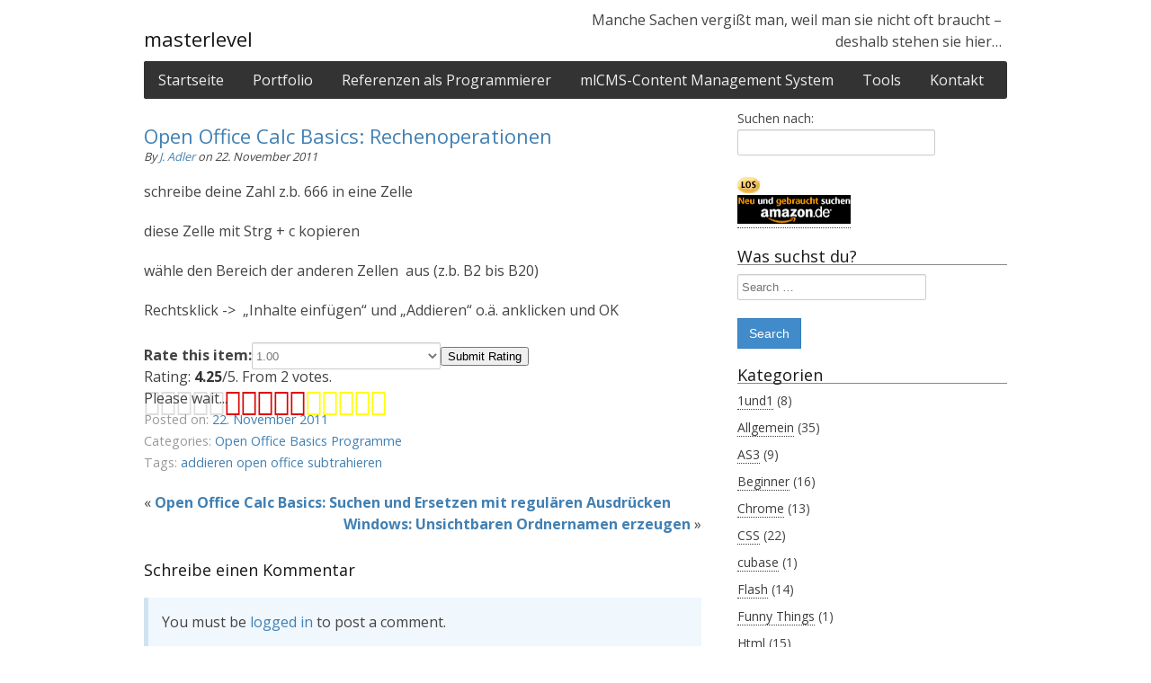

--- FILE ---
content_type: text/html; charset=UTF-8
request_url: https://www.masterlevel.de/blog/open-office-calc-basics-rechenoperationen/
body_size: 10247
content:
<!DOCTYPE html>

<!--[if IE 7]>
<html class="ie ie7" lang="de">
<![endif]-->
<!--[if IE 8]>
<html class="ie ie8" lang="de">
<![endif]-->
<!--[if !(IE 7) | !(IE 8)  ]><!-->
<html lang="de">
<!--<![endif]-->

<head>

<meta charset="UTF-8" />



<!--[if lt IE 9]>
	<script src="https://www.masterlevel.de/blog/wp-content/themes/sigma/assets/js/vendor/html5.js"></script>
<![endif]-->

<meta name="viewport" content="width=device-width, initial-scale=1, maximum-scale=1">

<meta name='robots' content='index, follow, max-image-preview:large, max-snippet:-1, max-video-preview:-1' />

	<!-- This site is optimized with the Yoast SEO plugin v26.8 - https://yoast.com/product/yoast-seo-wordpress/ -->
	<title>Open Office Calc Basics: Rechenoperationen - masterlevel</title>
	<link rel="canonical" href="https://www.masterlevel.de/blog/open-office-calc-basics-rechenoperationen/" />
	<meta name="twitter:label1" content="Verfasst von" />
	<meta name="twitter:data1" content="J. Adler" />
	<script type="application/ld+json" class="yoast-schema-graph">{"@context":"https://schema.org","@graph":[{"@type":"Article","@id":"https://www.masterlevel.de/blog/open-office-calc-basics-rechenoperationen/#article","isPartOf":{"@id":"https://www.masterlevel.de/blog/open-office-calc-basics-rechenoperationen/"},"author":{"name":"J. Adler","@id":"https://www.masterlevel.de/blog/#/schema/person/e6868eda89eb09db99b63d9d8dd4b63f"},"headline":"Open Office Calc Basics: Rechenoperationen","datePublished":"2011-11-22T09:58:52+00:00","dateModified":"2012-03-28T08:06:40+00:00","mainEntityOfPage":{"@id":"https://www.masterlevel.de/blog/open-office-calc-basics-rechenoperationen/"},"wordCount":44,"commentCount":0,"keywords":["addieren","open office","subtrahieren"],"articleSection":["Open Office Basics","Programme"],"inLanguage":"de","potentialAction":[{"@type":"CommentAction","name":"Comment","target":["https://www.masterlevel.de/blog/open-office-calc-basics-rechenoperationen/#respond"]}]},{"@type":"WebPage","@id":"https://www.masterlevel.de/blog/open-office-calc-basics-rechenoperationen/","url":"https://www.masterlevel.de/blog/open-office-calc-basics-rechenoperationen/","name":"Open Office Calc Basics: Rechenoperationen - masterlevel","isPartOf":{"@id":"https://www.masterlevel.de/blog/#website"},"datePublished":"2011-11-22T09:58:52+00:00","dateModified":"2012-03-28T08:06:40+00:00","author":{"@id":"https://www.masterlevel.de/blog/#/schema/person/e6868eda89eb09db99b63d9d8dd4b63f"},"inLanguage":"de","potentialAction":[{"@type":"ReadAction","target":["https://www.masterlevel.de/blog/open-office-calc-basics-rechenoperationen/"]}]},{"@type":"WebSite","@id":"https://www.masterlevel.de/blog/#website","url":"https://www.masterlevel.de/blog/","name":"masterlevel","description":"Manche Sachen vergißt man, weil man sie nicht oft braucht - deshalb stehen sie hier...","potentialAction":[{"@type":"SearchAction","target":{"@type":"EntryPoint","urlTemplate":"https://www.masterlevel.de/blog/?s={search_term_string}"},"query-input":{"@type":"PropertyValueSpecification","valueRequired":true,"valueName":"search_term_string"}}],"inLanguage":"de"},{"@type":"Person","@id":"https://www.masterlevel.de/blog/#/schema/person/e6868eda89eb09db99b63d9d8dd4b63f","name":"J. Adler","url":"https://www.masterlevel.de/blog/author/admin/"}]}</script>
	<!-- / Yoast SEO plugin. -->


<link rel='dns-prefetch' href='//www.masterlevel.de' />
<link rel="alternate" type="application/rss+xml" title="masterlevel &raquo; Feed" href="https://www.masterlevel.de/blog/feed/" />
<link rel="alternate" type="application/rss+xml" title="masterlevel &raquo; Kommentar-Feed" href="https://www.masterlevel.de/blog/comments/feed/" />
<link rel="alternate" type="application/rss+xml" title="masterlevel &raquo; Open Office Calc Basics: Rechenoperationen-Kommentar-Feed" href="https://www.masterlevel.de/blog/open-office-calc-basics-rechenoperationen/feed/" />
<link rel="alternate" title="oEmbed (JSON)" type="application/json+oembed" href="https://www.masterlevel.de/blog/wp-json/oembed/1.0/embed?url=https%3A%2F%2Fwww.masterlevel.de%2Fblog%2Fopen-office-calc-basics-rechenoperationen%2F" />
<link rel="alternate" title="oEmbed (XML)" type="text/xml+oembed" href="https://www.masterlevel.de/blog/wp-json/oembed/1.0/embed?url=https%3A%2F%2Fwww.masterlevel.de%2Fblog%2Fopen-office-calc-basics-rechenoperationen%2F&#038;format=xml" />
<style id='wp-img-auto-sizes-contain-inline-css' type='text/css'>
img:is([sizes=auto i],[sizes^="auto," i]){contain-intrinsic-size:3000px 1500px}
/*# sourceURL=wp-img-auto-sizes-contain-inline-css */
</style>
<style id='wp-emoji-styles-inline-css' type='text/css'>

	img.wp-smiley, img.emoji {
		display: inline !important;
		border: none !important;
		box-shadow: none !important;
		height: 1em !important;
		width: 1em !important;
		margin: 0 0.07em !important;
		vertical-align: -0.1em !important;
		background: none !important;
		padding: 0 !important;
	}
/*# sourceURL=wp-emoji-styles-inline-css */
</style>
<link rel='stylesheet' id='wp-block-library-css' href='https://www.masterlevel.de/blog/wp-includes/css/dist/block-library/style.min.css?ver=6.9' type='text/css' media='all' />
<style id='wp-block-library-inline-css' type='text/css'>
/*wp_block_styles_on_demand_placeholder:697057b0a1946*/
/*# sourceURL=wp-block-library-inline-css */
</style>
<style id='classic-theme-styles-inline-css' type='text/css'>
/*! This file is auto-generated */
.wp-block-button__link{color:#fff;background-color:#32373c;border-radius:9999px;box-shadow:none;text-decoration:none;padding:calc(.667em + 2px) calc(1.333em + 2px);font-size:1.125em}.wp-block-file__button{background:#32373c;color:#fff;text-decoration:none}
/*# sourceURL=/wp-includes/css/classic-themes.min.css */
</style>
<link rel='stylesheet' id='wp-syntax-css-css' href='https://www.masterlevel.de/blog/wp-content/plugins/wp-syntax/css/wp-syntax.css?ver=1.2' type='text/css' media='all' />
<link rel='stylesheet' id='sigmatheme-css' href='https://www.masterlevel.de/blog/wp-content/themes/sigma/assets/css/sigma.min.css?ver=0.1.2' type='text/css' media='all' />
<script type="text/javascript" src="https://www.masterlevel.de/blog/wp-includes/js/jquery/jquery.min.js?ver=3.7.1" id="jquery-core-js"></script>
<script type="text/javascript" src="https://www.masterlevel.de/blog/wp-includes/js/jquery/jquery-migrate.min.js?ver=3.4.1" id="jquery-migrate-js"></script>
<link rel="https://api.w.org/" href="https://www.masterlevel.de/blog/wp-json/" /><link rel="alternate" title="JSON" type="application/json" href="https://www.masterlevel.de/blog/wp-json/wp/v2/posts/305" /><link rel="EditURI" type="application/rsd+xml" title="RSD" href="https://www.masterlevel.de/blog/xmlrpc.php?rsd" />
<meta name="generator" content="WordPress 6.9" />
<link rel='shortlink' href='https://www.masterlevel.de/blog/?p=305' />
<style type="text/css">.recentcomments a{display:inline !important;padding:0 !important;margin:0 !important;}</style><link rel="amphtml" href="https://www.masterlevel.de/blog/open-office-calc-basics-rechenoperationen/amp/">
<style>.async-hide { } </style>
<script>(function(a,s,y,n,c,h,i,d,e){s.className+=' '+y;h.start=1*new Date;
h.end=i=function(){s.className=s.className.replace(RegExp(' ?'+y),'')};
(a[n]=a[n]||[]).hide=h;setTimeout(function(){i();h.end=null},c);h.timeout=c;
})(window,document.documentElement,'async-hide','dataLayer',4000,
{'GTM-KDGTKMM':true});</script>


<script>
  (function(i,s,o,g,r,a,m){i['GoogleAnalyticsObject']=r;i[r]=i[r]||function(){
  (i[r].q=i[r].q||[]).push(arguments)},i[r].l=1*new Date();a=s.createElement(o),
  m=s.getElementsByTagName(o)[0];a.async=1;a.src=g;m.parentNode.insertBefore(a,m)
  })(window,document,'script','https://www.google-analytics.com/analytics.js','ga');
  ga('create', 'UA-47248349-1', 'auto');
  ga('require', 'GTM-KDGTKMM');
  ga('send', 'pageview');
  ga('set', 'anonymizeIp', true);
</script>

</head>

<body class="wp-singular post-template-default single single-post postid-305 single-format-standard wp-theme-sigma"><!-- the Body  -->

<div class="container">

	 <div class="header">  
    
    <div id="brand-header" class="container container-sixteen""> 
    
    <div class="logo">
    	        
			<a href="https://www.masterlevel.de/blog">
            	<h1>masterlevel</h1>
			</a>
			
            <span class="site-description">Manche Sachen vergißt man, weil man sie nicht oft braucht &#8211; deshalb stehen sie hier&#8230;</span>

    	
    </div>
    
   	<div class="clear"></div>
    	<div class="thmfdn-menu-container"><ul id="menu-menu-1" class="sigma-theme-menu container thmfdn-menu dropdown sigma-theme-menu menu-hover"><li id="menu-item-1027" class="menu-item menu-item-type-custom menu-item-object-custom menu-item-home menu-item-1027"><a href="http://www.masterlevel.de/blog/">Startseite</a></li>
<li id="menu-item-1029" class="menu-item menu-item-type-post_type menu-item-object-page menu-item-home menu-item-1029"><a href="https://www.masterlevel.de/blog/php-programmierer-in-leipzig/">Portfolio</a></li>
<li id="menu-item-1030" class="menu-item menu-item-type-post_type menu-item-object-page menu-item-1030"><a href="https://www.masterlevel.de/blog/referenzen-als-programmierer/">Referenzen als Programmierer</a></li>
<li id="menu-item-1031" class="menu-item menu-item-type-post_type menu-item-object-page menu-item-1031"><a href="https://www.masterlevel.de/blog/mlcms-content-management-system/">mlCMS-Content Management System</a></li>
<li id="menu-item-1032" class="menu-item menu-item-type-post_type menu-item-object-page menu-item-1032"><a href="https://www.masterlevel.de/blog/tools/">Tools</a></li>
<li id="menu-item-1033" class="menu-item menu-item-type-post_type menu-item-object-page menu-item-1033"><a href="https://www.masterlevel.de/blog/kontakt/">Kontakt</a></li>
</ul></div>    </div>
    
</div> <!--  End blog header -->	<div class="page-container">

<div class="content">
	<div class="two-thirds column alpha">
       <div class="main"> 
                        
        <article id="post-305">
        
			<div class="title">            
				<h2>
					<a href="https://www.masterlevel.de/blog/open-office-calc-basics-rechenoperationen/" title="Open Office Calc Basics: Rechenoperationen">Open Office Calc Basics: Rechenoperationen</a> 
				</h2><!--Post titles-->
			</div>
			
			<div class="byline">
				By 
				
				<span class="author vcard">
					<a href="https://www.masterlevel.de/blog/author/admin/" rel="author" title="J. Adler">
						J. Adler					</a>
				</span> 
				on 
				<span  title="22. November 2011">22. November 2011</abbr>
			</div>
        
			        	     
			<p>schreibe deine Zahl z.b. 666 in eine Zelle</p>
<p>diese Zelle mit Strg + c kopieren</p>
<p>wähle den Bereich der anderen Zellen  aus (z.b. B2 bis B20)</p>
<p>Rechtsklick -&gt;  &#8222;Inhalte einfügen&#8220; und &#8222;Addieren&#8220; o.ä. anklicken und OK</p>

<div class="gdrts-rating-block gdrts-align-none gdrts-method-stars-rating gdrts-block-stars-rating-item-65 gdrts-rating-allowed gdrts-rating-open  gdrts-item-entity-posts gdrts-item-name-post gdrts-item-id-305 gdrts-item-itemid-65">
    <div class="gdrts-inner-wrapper">

		
		<div class="gdrts-rating-element gdrts-stars-rating gdrts-block-stars gdrts-state-active gdrts-font-star gdrts-stars-length-5 gdrts-with-fonticon gdrts-fonticon-font" style="height: 30px;"><div class="gdrts-sr-only"><label class="gdrts-sr-label">Rate this item:<select class="gdrts-sr-rating"><option value="1.00">1.00</option><option value="2.00">2.00</option><option value="3.00">3.00</option><option value="4.00">4.00</option><option value="5.00">5.00</option></select></label><button class="gdrts-sr-button">Submit Rating</button></div><input type="hidden" value="0" name="" /><span aria-hidden="true" class="gdrts-stars-empty" style="color: #dddddd; font-size: 30px; line-height: 30px;"><span class="gdrts-stars-active" style="color: #dd0000; width: 0%"></span><span class="gdrts-stars-current" style="color: #ffff00; width: 85%"></span></span></div>
		
            <div class="gdrts-rating-text">
				Rating: <strong>4.25</strong>/5. From 2 votes.            </div>

		
		
		<div class="gdrts-rating-please-wait"><i aria-hidden="true" class="rtsicon-spinner rtsicon-spin rtsicon-va rtsicon-fw"></i>Please wait...</div><script class="gdrts-rating-data" type="application/json">{"item":{"entity":"posts","name":"post","id":305,"item_id":65,"nonce":"9e771b3fe3"},"render":{"args":{"echo":false,"entity":"posts","name":"post","item_id":null,"id":305,"method":"stars-rating","series":null,"disable_dynamic_load":false},"method":{"disable_rating":false,"allow_super_admin":true,"allow_user_roles":true,"allow_visitor":true,"allow_author":true,"votes_count_compact_show":true,"votes_count_compact_decimals":1,"cta":"","template":"default","alignment":"none","responsive":true,"distribution":"normalized","rating":"average","style_type":"font","style_name":"star","style_size":30,"font_color_empty":"#dddddd","font_color_current":"#ffff00","font_color_active":"#dd0000","style_class":"","labels":["Poor","Bad","Good","Great","Excellent"]}},"stars":{"max":5,"resolution":100,"responsive":true,"current":85,"char":"&#61715;","name":"star","size":30,"type":"font"},"labels":["Poor","Bad","Good","Great","Excellent"]}</script><script type="application/ld+json">{
    "@context": "http:\/\/schema.org\/",
    "@type": "Article",
    "url": "https:\/\/www.masterlevel.de\/blog\/open-office-calc-basics-rechenoperationen\/",
    "name": "Open Office Calc Basics: Rechenoperationen",
    "author": {
        "@type": "Person",
        "name": "J. Adler",
        "url": "https:\/\/www.masterlevel.de\/blog\/author\/admin\/"
    },
    "publisher": {
        "@type": "Organization",
        "name": "masterlevel",
        "url": "https:\/\/www.masterlevel.de\/blog"
    },
    "mainEntityOfPage": {
        "@type": "WebPage",
        "@id": "https:\/\/www.masterlevel.de\/blog\/open-office-calc-basics-rechenoperationen\/"
    },
    "datePublished": "2011-11-22T09:58:52+00:00",
    "dateModified": "2012-03-28T08:06:40+00:00",
    "headline": "schreibe deine Zahl z.b. 666 in eine Zelle diese Zelle mit Strg + c kopieren w\u00e4hle den Bereich der anderen ..."
}</script>
    </div>
</div>             
             <div class="pagelink"></div>
	 
             <!--The Meta, Author, Date, Categories and Comments-->
               
              
				<div class="meta">
				
					Posted on: <a href="https://www.masterlevel.de/blog/open-office-calc-basics-rechenoperationen/">22. November 2011</a><div>Categories: <a href="https://www.masterlevel.de/blog/category/open-office-basics/" rel="category tag">Open Office Basics</a> <a href="https://www.masterlevel.de/blog/category/programme/" rel="category tag">Programme</a></div><div>Tags: <a href="https://www.masterlevel.de/blog/tag/addieren/" rel="tag">addieren</a> <a href="https://www.masterlevel.de/blog/tag/open-office/" rel="tag">open office</a> <a href="https://www.masterlevel.de/blog/tag/subtrahieren/" rel="tag">subtrahieren</a></div>					
				</div>
              
                      </article>
        
        <div style="clear:both"></div>
        
                	<nav id="nav-below" class="nav clearfix">  
        		<span class="pull-left alpha"> &laquo; <strong><a href="https://www.masterlevel.de/blog/open-office-calc-basics-suchen-und-ersetzen-mit-regularen-ausdrucken/" rel="prev">Open Office Calc Basics: Suchen und Ersetzen mit regulären Ausdrücken</a></strong> </span><span class="pull-right sigma"><strong><a href="https://www.masterlevel.de/blog/unsichtbaren-ordnernamen-erzeugen/" rel="next">Windows: Unsichtbaren Ordnernamen erzeugen</a></strong> &raquo; </span>        	</nav>
  		            
                
<div id="comments">

	
		
	
		<div id="respond" class="comment-respond">
		<h3 id="reply-title" class="comment-reply-title">Schreibe einen Kommentar <small><a rel="nofollow" id="cancel-comment-reply-link" href="/blog/open-office-calc-basics-rechenoperationen/#respond" style="display:none;">Antwort abbrechen</a></small></h3><div class="alert alert-info must-log-in"> <p>You must be <a href="https://www.masterlevel.de/blog/wp-login.php?redirect_to=https%3A%2F%2Fwww.masterlevel.de%2Fblog%2Fopen-office-calc-basics-rechenoperationen%2F">logged in</a> to post a comment.</p></div>	</div><!-- #respond -->
	<p class="akismet_comment_form_privacy_notice">Diese Website verwendet Akismet, um Spam zu reduzieren. <a href="https://akismet.com/privacy/" target="_blank" rel="nofollow noopener">Erfahre, wie deine Kommentardaten verarbeitet werden.</a></p> 		
</div><!-- .comments -->     
      </div>  <!-- End Main -->
	</div>  <!-- End two-thirds column -->
</div><!-- End Content -->
    
    <div class="one-third column omega" id="side">

        <div class="sidebar">

 			<form method="get" action="https://www.amazon.de/exec/obidos/external-search?tag=masterlevel-21">
 				<b>Suchen nach</B>:
 				<input type="text" name="keyword" size="20" value="">
 				<input type="hidden" name="index" value="blended">
 				<input type="hidden" name="tag" value="masterlevel-21">
 				<input TYPE="hidden" NAME="tag-id" VALUE="masterlevel-21">
 				<input TYPE="image" width="25" height="18" BORDER="0" VALUE="Los" NAME="Los" src="/blog/img/los.gif" ALIGN="absmiddle">
 				<A HREF="http://www.amazon.de/exec/obidos/redirect-home?tag=masterlevel-21&site=home"><br />
 				<IMG width="126" height="32" SRC="/blog/img/amznlogo-usednew.gif" BORDER="0" HSPACE="0" VSPACE="0" ALT="In Partnerschaft mit Amazon.de"></A>
			</form>


            <div id="search-3" class="widget widget_search"><h3>Was suchst du?</h3><form role="search" method="get" class="search-form" action="https://www.masterlevel.de/blog/">

	<label>
		<span class="screen-reader-text"> Search for: </span>
		<input type="search" class="search-field" placeholder="Search &hellip; " value="" name="s" title="" />
	</label>
	
	<input type="submit" class="btn btn-primary search-submit" value="Search" />

</form></div><div id="categories-3" class="widget widget_categories"><h3>Kategorien</h3>
			<ul>
					<li class="cat-item cat-item-87"><a href="https://www.masterlevel.de/blog/category/1und1/">1und1</a> (8)
</li>
	<li class="cat-item cat-item-1"><a href="https://www.masterlevel.de/blog/category/allgemein/">Allgemein</a> (35)
</li>
	<li class="cat-item cat-item-5"><a href="https://www.masterlevel.de/blog/category/as3/">AS3</a> (9)
</li>
	<li class="cat-item cat-item-28"><a href="https://www.masterlevel.de/blog/category/beginner/">Beginner</a> (16)
</li>
	<li class="cat-item cat-item-119"><a href="https://www.masterlevel.de/blog/category/chrome/">Chrome</a> (13)
</li>
	<li class="cat-item cat-item-62"><a href="https://www.masterlevel.de/blog/category/css/">CSS</a> (22)
</li>
	<li class="cat-item cat-item-83"><a href="https://www.masterlevel.de/blog/category/cubase/">cubase</a> (1)
</li>
	<li class="cat-item cat-item-4"><a href="https://www.masterlevel.de/blog/category/flash/">Flash</a> (14)
</li>
	<li class="cat-item cat-item-167"><a href="https://www.masterlevel.de/blog/category/funny-things/">Funny Things</a> (1)
</li>
	<li class="cat-item cat-item-30"><a href="https://www.masterlevel.de/blog/category/html/">Html</a> (15)
</li>
	<li class="cat-item cat-item-81"><a href="https://www.masterlevel.de/blog/category/html5/">Html5</a> (4)
</li>
	<li class="cat-item cat-item-95"><a href="https://www.masterlevel.de/blog/category/javascript-2/">Javascript</a> (10)
</li>
	<li class="cat-item cat-item-170"><a href="https://www.masterlevel.de/blog/category/jquery/">jQuery</a> (5)
</li>
	<li class="cat-item cat-item-176"><a href="https://www.masterlevel.de/blog/category/links-2/">Links</a> (1)
</li>
	<li class="cat-item cat-item-185"><a href="https://www.masterlevel.de/blog/category/mp4/">MP4</a> (3)
</li>
	<li class="cat-item cat-item-82"><a href="https://www.masterlevel.de/blog/category/music/">music</a> (1)
</li>
	<li class="cat-item cat-item-86"><a href="https://www.masterlevel.de/blog/category/mysql/">MySQL</a> (14)
</li>
	<li class="cat-item cat-item-139"><a href="https://www.masterlevel.de/blog/category/onlineshops/">Onlineshops</a> (3)
</li>
	<li class="cat-item cat-item-116"><a href="https://www.masterlevel.de/blog/category/open-office-basics/">Open Office Basics</a> (11)
</li>
	<li class="cat-item cat-item-121"><a href="https://www.masterlevel.de/blog/category/photoshop-2/">Photoshop</a> (11)
</li>
	<li class="cat-item cat-item-93"><a href="https://www.masterlevel.de/blog/category/php/">PHP</a> (34)
</li>
	<li class="cat-item cat-item-80"><a href="https://www.masterlevel.de/blog/category/programme/">Programme</a> (35)
</li>
	<li class="cat-item cat-item-94"><a href="https://www.masterlevel.de/blog/category/snippets/">Snippets</a> (62)
</li>
	<li class="cat-item cat-item-6"><a href="https://www.masterlevel.de/blog/category/verschiedenes/">Verschiedenes</a> (39)
</li>
	<li class="cat-item cat-item-101"><a href="https://www.masterlevel.de/blog/category/video/">Video</a> (5)
</li>
	<li class="cat-item cat-item-102"><a href="https://www.masterlevel.de/blog/category/windows-7/">Windows 7</a> (17)
</li>
	<li class="cat-item cat-item-85"><a href="https://www.masterlevel.de/blog/category/wordpress/">wordpress</a> (6)
</li>
	<li class="cat-item cat-item-92"><a href="https://www.masterlevel.de/blog/category/xp-2/">XP</a> (2)
</li>
			</ul>

			</div>
		<div id="recent-posts-3" class="widget widget_recent_entries">
		<h3>Letzte Artikel</h3>
		<ul>
											<li>
					<a href="https://www.masterlevel.de/blog/windows-tastenkombinationen-fuer-mehr-produktivitaet/">Windows-Tastenkombinationen für mehr Produktivität</a>
									</li>
											<li>
					<a href="https://www.masterlevel.de/blog/windows-laufwerk-wechseln-mit-git-bash/">Windows Laufwerk wechseln mit git bash</a>
									</li>
											<li>
					<a href="https://www.masterlevel.de/blog/sie-koennen-problemwebseite-de-im-moment-nicht-besuchen-da-die-website-hsts-verwendet/">Sie können problemwebseite.de im Moment nicht besuchen, da die Website HSTS verwendet.</a>
									</li>
											<li>
					<a href="https://www.masterlevel.de/blog/autostart-aufraeumen-entruempeln-manuelle-version/">WINDOWS: autostart aufräumen/entrümpeln manuelle Version (alle versionen: windows 7, windows 10, windows 11)</a>
									</li>
											<li>
					<a href="https://www.masterlevel.de/blog/1133-2/">PHP Eine Stunde später und die vergangenen Minuten seid x oder jetzt aka Differenz &#8211; Zeit</a>
									</li>
					</ul>

		</div><div id="recent-comments-3" class="widget widget_recent_comments"><h3>Letzte Kommentare</h3><ul id="recentcomments"><li class="recentcomments"><span class="comment-author-link">jochen</span> bei <a href="https://www.masterlevel.de/blog/sie-koennen-problemwebseite-de-im-moment-nicht-besuchen-da-die-website-hsts-verwendet/#comment-353230">Sie können problemwebseite.de im Moment nicht besuchen, da die Website HSTS verwendet.</a></li><li class="recentcomments"><span class="comment-author-link">Joachim</span> bei <a href="https://www.masterlevel.de/blog/open-office-hochkomma-entfernen/#comment-319056">Open Office Hochkomma entfernen</a></li><li class="recentcomments"><span class="comment-author-link">JOKL</span> bei <a href="https://www.masterlevel.de/blog/open-office-hochkomma-entfernen/#comment-311958">Open Office Hochkomma entfernen</a></li><li class="recentcomments"><span class="comment-author-link"><a href="https://www.traingerman.com/" class="url" rel="ugc external nofollow">Joachim Graff</a></span> bei <a href="https://www.masterlevel.de/blog/css-listenpunkte-einrucken/#comment-311478">CSS3: Listenpunkte einrücken</a></li><li class="recentcomments"><span class="comment-author-link">Werner</span> bei <a href="https://www.masterlevel.de/blog/open-office-hochkomma-entfernen/#comment-309048">Open Office Hochkomma entfernen</a></li></ul></div><div id="custom_html-2" class="widget_text widget widget_custom_html"><div class="textwidget custom-html-widget"><h3>Addendum </h3>
<a href="http://www.masterlevel.de/blog/datenschutzerklaerung/">Datenschutzerklärung</a><br><br>
<p>
<a href="#" onclick="window.open('https://www.sitelock.com/verify.php?site=blog.masterlevel.de','SiteLock','width=600,height=600,left=160,top=170');"><img title="SiteLock" src="https://shield.sitelock.com/shield/blog.masterlevel.de" alt="Homepage-Sicherheit"></a></p></div></div>       </div>

    </div>


<script async src="//pagead2.googlesyndication.com/pagead/js/adsbygoogle.js"></script>
<!-- erste abzeige -->
<ins class="adsbygoogle"
     style="display:inline-block;width:336px;height:280px"
     data-ad-client="ca-pub-1626816799640905"
     data-ad-slot="7875602874"></ins>
<script>
(adsbygoogle = window.adsbygoogle || []).push({});
</script>

	</div><!-- page-container -->               
</div>
	
<hr />
	
<div class="footer">
	<div class="container container-sixteen">
			</div>
</div>
    
<script type="speculationrules">
{"prefetch":[{"source":"document","where":{"and":[{"href_matches":"/blog/*"},{"not":{"href_matches":["/blog/wp-*.php","/blog/wp-admin/*","/blog/wp-content/uploads/*","/blog/wp-content/*","/blog/wp-content/plugins/*","/blog/wp-content/themes/sigma/*","/blog/*\\?(.+)"]}},{"not":{"selector_matches":"a[rel~=\"nofollow\"]"}},{"not":{"selector_matches":".no-prefetch, .no-prefetch a"}}]},"eagerness":"conservative"}]}
</script>
<script type="text/javascript" src="https://www.masterlevel.de/blog/wp-content/plugins/wp-syntax/js/wp-syntax.js?ver=1.2" id="wp-syntax-js-js"></script>
<script type="text/javascript" src="https://www.masterlevel.de/blog/wp-content/themes/sigma/assets/js/sigma.min.js?ver=0.1.2" id="sigmatheme-js"></script>
<script type="text/javascript" src="https://www.masterlevel.de/blog/wp-includes/js/comment-reply.min.js?ver=6.9" id="comment-reply-js" async="async" data-wp-strategy="async" fetchpriority="low"></script>
<script type="text/javascript" src="https://www.masterlevel.de/blog/wp-content/plugins/gd-rating-system/js/rating/events.min.js?ver=3.6.2.996" id="gdrts-events-js"></script>
<script type="text/javascript" id="gdrts-ratings-core-js-extra">
/* <![CDATA[ */
var gdrts_rating_data = {"url":"https://www.masterlevel.de/blog/wp-admin/admin-ajax.php","nonce":"ce42d137c5","rtl":"","user":"0","handler":"gdrts_live_handler","ajax_error":"console","wp_version":"69"};
//# sourceURL=gdrts-ratings-core-js-extra
/* ]]> */
</script>
<script type="text/javascript" src="https://www.masterlevel.de/blog/wp-content/plugins/gd-rating-system/js/rating/core.min.js?ver=3.6.2.996" id="gdrts-ratings-core-js"></script>
<script type="text/javascript" src="https://www.masterlevel.de/blog/wp-content/plugins/gd-rating-system/js/methods/stars-rating.min.js?ver=3.6.2.996" id="gdrts-methods-stars-rating-js"></script>
<script id="wp-emoji-settings" type="application/json">
{"baseUrl":"https://s.w.org/images/core/emoji/17.0.2/72x72/","ext":".png","svgUrl":"https://s.w.org/images/core/emoji/17.0.2/svg/","svgExt":".svg","source":{"concatemoji":"https://www.masterlevel.de/blog/wp-includes/js/wp-emoji-release.min.js?ver=6.9"}}
</script>
<script type="module">
/* <![CDATA[ */
/*! This file is auto-generated */
const a=JSON.parse(document.getElementById("wp-emoji-settings").textContent),o=(window._wpemojiSettings=a,"wpEmojiSettingsSupports"),s=["flag","emoji"];function i(e){try{var t={supportTests:e,timestamp:(new Date).valueOf()};sessionStorage.setItem(o,JSON.stringify(t))}catch(e){}}function c(e,t,n){e.clearRect(0,0,e.canvas.width,e.canvas.height),e.fillText(t,0,0);t=new Uint32Array(e.getImageData(0,0,e.canvas.width,e.canvas.height).data);e.clearRect(0,0,e.canvas.width,e.canvas.height),e.fillText(n,0,0);const a=new Uint32Array(e.getImageData(0,0,e.canvas.width,e.canvas.height).data);return t.every((e,t)=>e===a[t])}function p(e,t){e.clearRect(0,0,e.canvas.width,e.canvas.height),e.fillText(t,0,0);var n=e.getImageData(16,16,1,1);for(let e=0;e<n.data.length;e++)if(0!==n.data[e])return!1;return!0}function u(e,t,n,a){switch(t){case"flag":return n(e,"\ud83c\udff3\ufe0f\u200d\u26a7\ufe0f","\ud83c\udff3\ufe0f\u200b\u26a7\ufe0f")?!1:!n(e,"\ud83c\udde8\ud83c\uddf6","\ud83c\udde8\u200b\ud83c\uddf6")&&!n(e,"\ud83c\udff4\udb40\udc67\udb40\udc62\udb40\udc65\udb40\udc6e\udb40\udc67\udb40\udc7f","\ud83c\udff4\u200b\udb40\udc67\u200b\udb40\udc62\u200b\udb40\udc65\u200b\udb40\udc6e\u200b\udb40\udc67\u200b\udb40\udc7f");case"emoji":return!a(e,"\ud83e\u1fac8")}return!1}function f(e,t,n,a){let r;const o=(r="undefined"!=typeof WorkerGlobalScope&&self instanceof WorkerGlobalScope?new OffscreenCanvas(300,150):document.createElement("canvas")).getContext("2d",{willReadFrequently:!0}),s=(o.textBaseline="top",o.font="600 32px Arial",{});return e.forEach(e=>{s[e]=t(o,e,n,a)}),s}function r(e){var t=document.createElement("script");t.src=e,t.defer=!0,document.head.appendChild(t)}a.supports={everything:!0,everythingExceptFlag:!0},new Promise(t=>{let n=function(){try{var e=JSON.parse(sessionStorage.getItem(o));if("object"==typeof e&&"number"==typeof e.timestamp&&(new Date).valueOf()<e.timestamp+604800&&"object"==typeof e.supportTests)return e.supportTests}catch(e){}return null}();if(!n){if("undefined"!=typeof Worker&&"undefined"!=typeof OffscreenCanvas&&"undefined"!=typeof URL&&URL.createObjectURL&&"undefined"!=typeof Blob)try{var e="postMessage("+f.toString()+"("+[JSON.stringify(s),u.toString(),c.toString(),p.toString()].join(",")+"));",a=new Blob([e],{type:"text/javascript"});const r=new Worker(URL.createObjectURL(a),{name:"wpTestEmojiSupports"});return void(r.onmessage=e=>{i(n=e.data),r.terminate(),t(n)})}catch(e){}i(n=f(s,u,c,p))}t(n)}).then(e=>{for(const n in e)a.supports[n]=e[n],a.supports.everything=a.supports.everything&&a.supports[n],"flag"!==n&&(a.supports.everythingExceptFlag=a.supports.everythingExceptFlag&&a.supports[n]);var t;a.supports.everythingExceptFlag=a.supports.everythingExceptFlag&&!a.supports.flag,a.supports.everything||((t=a.source||{}).concatemoji?r(t.concatemoji):t.wpemoji&&t.twemoji&&(r(t.twemoji),r(t.wpemoji)))});
//# sourceURL=https://www.masterlevel.de/blog/wp-includes/js/wp-emoji-loader.min.js
/* ]]> */
</script>
<!-- START: RUN GD RATING SYSTEM PRO JAVASCRIPT -->
<script type="text/javascript">
    ;(function($, window, document, undefined) {
        $(document).ready(function() {
            if (typeof window.wp.gdrts.core !== "undefined") {
                window.wp.gdrts.core.run();
            } else {
                if (window.console) {
                    console.log("INIT ERROR: GD Rating System - JavaScript not initialized properly.");
                }
            }
        });
    })(jQuery, window, document);
</script>
<!-- START: RUN GD RATING SYSTEM PRO JAVASCRIPT -->
   
</body>
</html>  
                               

--- FILE ---
content_type: text/html; charset=utf-8
request_url: https://www.google.com/recaptcha/api2/aframe
body_size: 268
content:
<!DOCTYPE HTML><html><head><meta http-equiv="content-type" content="text/html; charset=UTF-8"></head><body><script nonce="R1EqeCtxGW87t_DPzJ0ZHw">/** Anti-fraud and anti-abuse applications only. See google.com/recaptcha */ try{var clients={'sodar':'https://pagead2.googlesyndication.com/pagead/sodar?'};window.addEventListener("message",function(a){try{if(a.source===window.parent){var b=JSON.parse(a.data);var c=clients[b['id']];if(c){var d=document.createElement('img');d.src=c+b['params']+'&rc='+(localStorage.getItem("rc::a")?sessionStorage.getItem("rc::b"):"");window.document.body.appendChild(d);sessionStorage.setItem("rc::e",parseInt(sessionStorage.getItem("rc::e")||0)+1);localStorage.setItem("rc::h",'1768970163107');}}}catch(b){}});window.parent.postMessage("_grecaptcha_ready", "*");}catch(b){}</script></body></html>

--- FILE ---
content_type: text/css
request_url: https://www.masterlevel.de/blog/wp-content/themes/sigma/assets/css/sigma.min.css?ver=0.1.2
body_size: 28374
content:
@import url(https://fonts.googleapis.com/css?family=Open+Sans:400,700);
/**
 * Omega
 * http://stephenharris.info
 *
 * Copyright (c) 2013 Stephen Harris
 * Licensed under the GPLv2+ license.
 */
/**
 ### Reset & Basics (Inspired by E. Meyers) ###
**/
html, body, div, span, applet, object, iframe, h1, h2, h3, h4, h5, h6, p, blockquote, pre, a, code, del, dfn, em, img, isn, kbd, q, s, samp, small, strike, strong, sub, sup, tt, var, b, u, i, center, dl, dt, dd, ol, ul, li, fieldset, form, label, legend, table, caption, tbody, tfoot, thead, tr, th, td, article, aside, canvas, details, embed, figure, figcaption, footer, header, hgroup, menu, nav, output, ruby, section, summary, time, mark, audio, video {
  margin: 0;
  padding: 0;
  border: 0;
  font-size: 14px;
  font: inherit;
  vertical-align: baseline; }

article, aside, details, figcaption, figure, footer, header, hgroup, menu, nav, section {
  display: block; }

body {
  line-height: 1; }

ol, ul {
  list-style: none; }

blockquote, q {
  quotes: none; }

blockquote:before, blockquote:after,
q:before, q:after {
  content: '';
  content: none; }

table {
  border-collapse: collapse;
  border-spacing: 0; }

/* #Typography
================================================== */
body {
	font: 16px/1.5em 'Open Sans', "HelveticaNeue", "Helvetica Neue", Helvetica, Arial, sans-serif;
	font-display: auto;
}

h1, h2, h3, h4, h5, h6 {
  color: #181818;
  font-weight: normal;
  word-wrap: break-word;
  margin-top: 20px; }

h1 a, h2 a, h3 a, h4 a, h5 a, h6 a {
  font-weight: inherit;
  text-decoration: none; }

h1 {
	font-size: 22px;
	line-height: 22px;
}

h2 {
	font-size: 22px;
	line-height: 22px;
}

h3 {
	font-size: 18px;
	line-height: 18px;
}

h4 {
	font-size: 17px;
	line-height: 17px;
	font-style: italic;
	font-weight: bold;
}

h5 {
  font-size: 17px;
  line-height: 17px;
  font-weight: bold; }

h6 {
  font-size: 14px;
  line-height: 21px;
  font-weight: bold; }

p {
  margin: 0 0 20px 0; }

em {
  font-style: italic; }

strong {
  font-weight: bold;
  color: #333; }

small {
  font-size: 80%; }

pre {
  font: 13px "Courier 10 Pitch", Courier, monospace; }

code {
  font-family: Consolas, Monaco, Lucida Console, monospace;
  font-size: 12px;
  font-size: 0.857142857rem;
  line-height: 2; }

var {
  font: 13px Monaco, Consolas, "Andale Mono", "DejaVu Sans Mono", monospace; }

/*	Blockquotes  */
blockquote, blockquote p {
  font-size: 17px;
  line-height: 24px;
  color: #777;
  font-style: italic; }

blockquote {
  margin: 0 0 20px;
  padding: 9px 20px 0 19px;
  border-left: 1px solid #ddd; }

blockquote cite {
  display: block;
  font-size: 12px;
  color: #555; }

blockquote cite:before {
  content: "\2014 \0020"; }

blockquote cite a, blockquote cite a:visited, blockquote cite a:visited {
  color: #555; }

hr {
  border: solid #ddd;
  border-width: 1px 0 0;
  clear: both;
  margin: 10px 0 30px;
  height: 0; }

/* #Base 960 Grid
================================================== */
.container {
  position: relative;
  width: 960px;
  margin: 0 auto;
  padding: 0; }

.column, .columns {
  float: left;
  display: inline;
  margin-left: 10px;
  margin-right: 10px; }

/*.column, .columns                           { float: left; display: inline;}*/
.row {
  margin-bottom: 20px; }

/* Nested Column Classes */
.column.alpha, .columns.alpha {
  margin-left: 0; }

.column.omega, .columns.omega {
  margin-right: 0; }

/* Base Grid */
.container .one.column {
  width: 40px; }

.container .two.columns {
  width: 100px; }

.container .three.columns {
  width: 160px; }

.container .four.columns {
  width: 220px; }

.container .five.columns {
  width: 280px; }

.container .six.columns {
  width: 340px; }

.container .seven.columns {
  width: 400px; }

.container .eight.columns {
  width: 460px; }

.container .nine.columns {
  width: 520px; }

.container .ten.columns {
  width: 580px; }

.container .eleven.columns {
  width: 640px; }

.container .twelve.columns {
  width: 700px; }

.container .thirteen.columns {
  width: 760px; }

.container .fourteen.columns {
  width: 820px; }

.container .fifteen.columns {
  width: 880px; }

.container .sixteen.columns {
  width: 940px; }

.container .one-third.column {
  width: 300px; }

.container .two-thirds.column {
  width: 620px; }

/* Offsets */
.container .offset-by-one {
  padding-left: 60px; }

.container .offset-by-two {
  padding-left: 120px; }

.container .offset-by-three {
  padding-left: 180px; }

.container .offset-by-four {
  padding-left: 240px; }

.container .offset-by-five {
  padding-left: 300px; }

.container .offset-by-six {
  padding-left: 360px; }

.container .offset-by-seven {
  padding-left: 420px; }

.container .offset-by-eight {
  padding-left: 480px; }

.container .offset-by-nine {
  padding-left: 540px; }

.container .offset-by-ten {
  padding-left: 600px; }

.container .offset-by-eleven {
  padding-left: 660px; }

.container .offset-by-twelve {
  padding-left: 720px; }

.container .offset-by-thirteen {
  padding-left: 780px; }

.container .offset-by-fourteen {
  padding-left: 840px; }

.container .offset-by-fifteen {
  padding-left: 900px; }

@media only screen and (min-width: 768px) {
  #side.one-third.column {
    margin-left: 30px; } }
/* #Tablet (Portrait) Grid
================================================== */
/* Note: Design for a width of 768px */
@media only screen and (min-width: 768px) and (max-width: 959px) {
  .container {
    width: 768px; }

  .container .column,
  .container .columns {
    margin-left: 10px;
    margin-right: 10px; }

  .column.alpha, .columns.alpha {
    margin-left: 0;
    margin-right: 10px; }

  .column.omega, .columns.omega {
    margin-right: 0;
    margin-left: 10px; }

  .alpha.omega {
    margin-left: 0;
    margin-right: 0; }

  .container .one.column {
    width: 28px; }

  .container .two.columns {
    width: 76px; }

  .container .three.columns {
    width: 124px; }

  .container .four.columns {
    width: 172px; }

  .container .five.columns {
    width: 220px; }

  .container .six.columns {
    width: 268px; }

  .container .seven.columns {
    width: 316px; }

  .container .eight.columns {
    width: 364px; }

  .container .nine.columns {
    width: 412px; }

  .container .ten.columns {
    width: 460px; }

  .container .eleven.columns {
    width: 508px; }

  .container .twelve.columns {
    width: 556px; }

  .container .thirteen.columns {
    width: 604px; }

  .container .fourteen.columns {
    width: 652px; }

  .container .fifteen.columns {
    width: 700px; }

  .container .sixteen.columns {
    width: 748px; }

  .container .one-third.column {
    width: 236px; }

  .container .two-thirds.column {
    width: 492px; }

  /* Offsets */
  .container .offset-by-one {
    padding-left: 48px; }

  .container .offset-by-two {
    padding-left: 96px; }

  .container .offset-by-three {
    padding-left: 144px; }

  .container .offset-by-four {
    padding-left: 192px; }

  .container .offset-by-five {
    padding-left: 240px; }

  .container .offset-by-six {
    padding-left: 288px; }

  .container .offset-by-seven {
    padding-left: 336px; }

  .container .offset-by-eight {
    padding-left: 348px; }

  .container .offset-by-nine {
    padding-left: 432px; }

  .container .offset-by-ten {
    padding-left: 480px; }

  .container .offset-by-eleven {
    padding-left: 528px; }

  .container .offset-by-twelve {
    padding-left: 576px; }

  .container .offset-by-thirteen {
    padding-left: 624px; }

  .container .offset-by-fourteen {
    padding-left: 672px; }

  .container .offset-by-fifteen {
    padding-left: 720px; }

  /* WordPress sidebar*/
  .one-third.column {
    margin-left: 30px; } }
/*  #Mobile (Portrait) Grid
================================================== */
/* Note: Design for a width of 320px */
@media only screen and (max-width: 767px) {
  .container {
    width: 300px; }

  .container .columns,
  .container .column {
    margin: 0; }

  .container .one.column,
  .container .two.columns,
  .container .three.columns,
  .container .four.columns,
  .container .five.columns,
  .container .six.columns,
  .container .seven.columns,
  .container .eight.columns,
  .container .nine.columns,
  .container .ten.columns,
  .container .eleven.columns,
  .container .twelve.columns,
  .container .thirteen.columns,
  .container .fourteen.columns,
  .container .fifteen.columns,
  .container .sixteen.columns,
  .container .one-third.column,
  .container .two-thirds.column {
    width: 300px; }

  /* Offsets */
  .container .offset-by-one,
  .container .offset-by-two,
  .container .offset-by-three,
  .container .offset-by-four,
  .container .offset-by-five,
  .container .offset-by-six,
  .container .offset-by-seven,
  .container .offset-by-eight,
  .container .offset-by-nine,
  .container .offset-by-ten,
  .container .offset-by-eleven,
  .container .offset-by-twelve,
  .container .offset-by-thirteen,
  .container .offset-by-fourteen,
  .container .offset-by-fifteen {
    padding-left: 0; }

  /* Float WordPress menu left now, and reduce padding*/
  .menu {
    padding-top: 20px;
    float: left; }

  /* WordPress sidebar*/
  #side {
    margin-left: 0px; } }
/* #Mobile (Landscape) Grid
================================================== */
/* Note: Design for a width of 480px */
@media only screen and (min-width: 480px) and (max-width: 767px) {
  .container {
    width: 420px; }

  .container .columns,
  .container .column {
    margin: 0; }

  .container .one.column,
  .container .two.columns,
  .container .three.columns,
  .container .four.columns,
  .container .five.columns,
  .container .six.columns,
  .container .seven.columns,
  .container .eight.columns,
  .container .nine.columns,
  .container .ten.columns,
  .container .eleven.columns,
  .container .twelve.columns,
  .container .thirteen.columns,
  .container .fourteen.columns,
  .container .fifteen.columns,
  .container .sixteen.columns,
  .container .one-third.column,
  .container .two-thirds.column {
    width: 420px; }

  /* Float WordPress menu left now and reduce padding*/
  .menu {
    padding-top: 20px;
    float: left; }

  /* WordPress sidebar*/
  #side {
    margin-left: 0px; } }
/* Base
==================================================*/
/* Body */
body {
	background: #fff;
	color: #444;
}

a, a:visited {
	color: #4180B3;
	text-decoration: none;
	outline: 0;
}

a:hover, a:focus {
	color: #68AAE0;
}

.sidebar a{
	color: #3D3D3D;
	text-decoration: none;
	border-bottom: 1px dotted #3D3D3D;

}

p a, p a:visited {
  line-height: inherit; }

/* Header */
.header {
  margin-bottom: 10px;
  clear: both;
  margin-top: 10px; }

.logo {
  margin: 0px 0px 10px 0px;
  position: relative; }

.logo a {
  text-decoration: none;
  width: 50%;
  display: inline-block; }

.site-description {
  text-align: right;
  width: 49%;
  display: inline-block; }

/* Smaller than standard 960 (devices and browsers) */
/* Tablet Portrait size to standard 960 (devices and browsers) */
@media only screen and (min-width: 768px) and (max-width: 959px) {
  .logo a {
    width: 100%; }

  .site-description {
    text-align: left;
    width: 100%; } }
/* All Mobile Sizes (devices and browser) */
@media only screen and (max-width: 767px) {
  .hide-on-mobile {
    display: none; }

  .logo a {
    width: 100%; }

  .site-description {
    text-align: left;
    width: 100%; } }
/* Mobile Landscape Size to Tablet Portrait (devices and browsers) */
/* Mobile Portrait Size to Mobile Landscape Size (devices and browsers) */
@media only screen and (max-width: 479px) {
  .logo a {
    width: 100%; }

  .site-description {
    text-align: left;
    width: 100%; } }
/* Sidebar */
.sidebar {
  font-size: 14px; }

.sidebar li {
  list-style: none; }

/* Footer */
.footer li {
  list-style: none;
  padding-right: 15px;
  float: left;
  width: 100%; }

.footer {
  background: #444;
  color: #bbb;
  padding: 30px;
  font-size: 14px; }

.footer a {
  color: #bbb;
  text-decoration: none; }

.footer a:hover {
  color: white; }

.footer .widget {
  padding: 0px 10px;
  -webkit-box-sizing: border-box;
  /* Safari/Chrome, other WebKit */
  -moz-box-sizing: border-box;
  /* Firefox, other Gecko */
  box-sizing: border-box;
  /* Opera/IE 8+ */ }

.footer .widget h3 {
  color: #bbb; }

/* Content */
.title {
  padding-bottom: 15px; }

.main .hentry {
  padding: 20px 10px 20px 10px;
  border-bottom: 1px solid #ddd; }

.main > article {
  border-top: 1px solid #ddd; }

.main > article ~ article,
.page .main article,
.single .main article {
  border-top: none; }

#nav-above,
#nav-below {
  margin: 20px 0px; }

.meta {
  font-size: 0.9em;
  color: #999; }

/* micro clearfix: http://nicolasgallagher.com/micro-clearfix-hack/ */
.clearfix:before,
.clearfix:after {
  content: "";
  display: table; }

.clearfix:after {
  clear: both; }

.clearfix {
  zoom: 1; }

.pull-right {
  float: right; }

.float-left, .pull-left {
  float: left; }

.clearfix {
  clear: both; }

/* All Mobile Sizes (devices and browser) */
@media only screen and (max-width: 767px) {
  .hide-on-mobile {
    display: none; } }
ul, ol {
  margin-bottom: 20px; }

ul.disc {
  list-style: disc; }

ol {
  list-style: decimal; }

article ul, ol, ul.disc {
  margin-left: 30px; }

article ul, ul.square {
  list-style: square outside; }

ul.circle {
  list-style: circle outside; }

ul.disc {
  list-style: disc outside; }

ul ul, ul ol,
ol ol, ol ul {
  margin: 4px 0 5px 30px;
  font-size: 90%; }

ul ul li, ul ol li,
ol ol li, ol ul li {
  margin-bottom: 6px; }

li {
  line-height: 18px;
  margin-bottom: 12px; }

ul.large li {
  line-height: 21px; }

li p {
  line-height: 21px; }

dl {
  margin: 0 1.714285714rem; }

dt {
  font-weight: bold; }

dd {
  margin-bottom: 20px; }

address {
  margin-bottom: 20px; }

acronym, abbr {
  border-bottom: 1px dotted #666;
  cursor: help; }

ins {
  background: #fff9c0;
  text-decoration: none; }

pre {
  border: 1px solid #ddd;
  border-radius: 3px;
  background: #f4f4f4;
  line-height: 1.5;
  margin-bottom: 1.625em;
  overflow: auto;
  padding: 0.75em 1.625em; }

sub {
  top: .5ex;
  font-size: 10px;
  height: 0;
  line-height: 1;
  position: relative;
  vertical-align: baseline; }

sup {
  bottom: 1ex;
  font-size: 10px;
  height: 0;
  line-height: 1;
  position: relative;
  vertical-align: baseline; }

iframe {
  max-width: 100%; }

/* #Forms
================================================== */
form,
fieldset {
  margin-bottom: 20px; }

input[type="text"],
input[type="number"],
input[type="password"],
input[type="email"],
input[type="datetime"],
input[type="datetime-local"],
input[type="date"],
input[type="month"],
input[type="time"],
input[type="week"],
input[type="url"],
input[type="search"],
input[type="tel"],
input[type="color"],
textarea,
select {
  border: 1px solid #ccc;
  padding: 6px 4px;
  outline: none;
  -moz-border-radius: 2px;
  -webkit-border-radius: 2px;
  border-radius: 2px;
  color: #777;
  margin: 0;
  width: 210px;
  max-width: 100%;
  display: block;
  margin-bottom: 20px;
  background: #fff;
  -webkit-box-shadow: inset 0 1px 1px rgba(0, 0, 0, 0.075);
  -moz-box-shadow: inset 0 1px 1px rgba(0, 0, 0, 0.075);
  box-shadow: inset 0 1px 1px rgba(0, 0, 0, 0.075); }

select,
input[type="file"] {
  height: 30px;
  /* In IE7, the height of the select element cannot be changed by height, only font-size */
  margin-top: 4px;
  /* For IE7, add top margin to align select with labels */
  line-height: 30px; }

select {
  padding: 0px;
  background-color: #ffffff;
  border: 1px solid #cccccc;
  display: inline; }

select[multiple],
select[size] {
  height: auto; }

select:focus,
input[type="file"]:focus,
input[type="radio"]:focus,
input[type="checkbox"]:focus {
  outline: thin dotted #333;
  outline: 5px auto -webkit-focus-ring-color;
  outline-offset: -2px; }

input[type="text"]:focus,
input[type="password"]:focus,
input[type="email"]:focus,
textarea:focus {
  border: 1px solid #aaa;
  color: #444;
  -moz-box-shadow: 0 0 3px rgba(0, 0, 0, 0.2);
  -webkit-box-shadow: 0 0 3px rgba(0, 0, 0, 0.2);
  box-shadow: 0 0 3px rgba(0, 0, 0, 0.2); }

input[disabled],
select[disabled],
textarea[disabled],
input[readonly],
select[readonly],
textarea[readonly] {
  cursor: not-allowed;
  background-color: #eeeeee; }

input[type="radio"][disabled],
input[type="checkbox"][disabled],
input[type="radio"][readonly],
input[type="checkbox"][readonly] {
  background-color: transparent; }

textarea {
  min-height: 60px; }

label,
legend {
  font-weight: bold; }

label span,
legend span {
  font-weight: normal;
  color: #444; }

/* #Tables
================================================== */
table {
  width: 100%;
  border-collapse: collapse;
  border-spacing: 0;
  background-color: transparent;
  border-collapse: collapse;
  border-spacing: 0; }

table th {
  padding: 8px;
  line-height: 20px;
  text-align: left;
  vertical-align: bottom;
  border-top: 1px solid #dddddd;
  font-weight: bold; }

table td {
  padding: 8px;
  line-height: 20px;
  text-align: left;
  vertical-align: top;
  border-top: 1px solid #dddddd; }

table thead th,
table thead td {
  border-bottom: 1px solid #DDD; }

table caption + thead tr:first-child th,
table caption + thead tr:first-child td,
table colgroup + thead tr:first-child th,
table colgroup + thead tr:first-child td,
table tr:first-child th,
table tr:first-child td {
  border-top: 0; }

/* #Buttons
================================================== */
#comment-submit, .btn {
  color: #FFF;
  background-color: #428bca;
  border: 1px solid rgba(0, 0, 0, 0);
  border-color: #357ebd;
  display: inline-block;
  padding: 6px 12px;
  margin-bottom: 0;
  font-size: 14px;
  font-weight: normal;
  line-height: 1.428571429;
  text-align: center;
  white-space: nowrap;
  vertical-align: middle;
  cursor: pointer;
  -webkit-user-select: none;
  -moz-user-select: none;
  -ms-user-select: none;
  -o-user-select: none;
  user-select: none; }

#comment-submit:hover, #comment-submit:focus, #comment-submit:active
.btn:hover, .btn:focus, .btn:active, .btn.active {
  background-color: #3276B1;
  border-color: #285E8E; }

.btn-success {
  background-color: #5CB85C;
  border-color: #4CAE4C; }

.btn-success:hover,
.btn-success:focus,
.btn-success:active,
.btn-success.active {
  background-color: #47A447;
  border-color: #398439; }

#comment-submit:active, .btn:active, .btn.active {
  -webkit-box-shadow: inset 0 3px 5px rgba(0, 0, 0, 0.125);
  box-shadow: inset 0 3px 5px rgba(0, 0, 0, 0.125); }

#comment-submit:disabled, .btn.disabled, .btn[disabled] {
  pointer-events: none;
  cursor: not-allowed;
  opacity: 0.65;
  filter: alpha(opacity=65);
  -webkit-box-shadow: none;
  box-shadow: none; }

/* #Alerts
================================================== */
.alert {
  margin: 20px 0;
  border-left: 5px solid #EEE; }

.alert p {
  padding: 15px 30px 15px 15px;
  margin: 0px; }

.alert-success {
  background-color: #eaf7e5;
  border-color: #398439; }

.alert-info {
  background-color: #f0f7fd;
  border-color: #d0e3f0; }

.alert-warning {
  background-color: #fefbed;
  border-color: #f1e7bc; }

.alert-error {
  background-color: #fcf2f2;
  border-color: #dfb5b4; }

/* #Comments
================================================== */
#comments {
  margin-top: 30px; }

.commentlist {
  list-style: none;
  margin: 0px; }

.commentlist li {
  padding-top: 20px;
  padding-bottom: 20px; }

.comment-actions {
  border-top: 1px solid #ddd; }

.comment-author {
  float: left; }

.comment-main-body {
  margin: 0 5px;
  margin-left: 65px; }

.comment-text {
  padding: 10px 0px; }

.comment-meta {
  border-bottom: 1px solid #DDD;
  padding-bottom: 5px; }

.comment-content {
  padding: 10px 0px; }

.comment-time {
  float: left; }

.comment-edit, .comment-reply {
  float: right; }

.comment-actions a {
  font-size: 0.8em;
  color: #999999 !important; }

#comment {
  width: 100%; }

.widget h3 {
  border-bottom: 1px solid #888;
  margin-bottom: 10px; }

#side .widget {
  margin: 20px 0px; }

.widget_calendar table {
  width: 100%;
  background: #EFEFEF;
  text-align: center; }

.widget_calendar table th {
  background: #DFDFDF;
  border: 1px solid white;
  padding: 5px; }

.widget_calendar table #today, .widget_calendar table td.today {
  background: #fff79a; }

.widget_calendar table td {
  border: 1px solid white;
  padding: 5px; }

.widget_calendar table td a {
  background: #08C;
  display: block;
  padding: 5px;
  margin: -5px;
  color: white;
  text-decoration: none; }

.widget_calendar table td:hover {
  background: #f5f5f5; }

.widget_calendar table td.today:hover {
  background: #fff8ae; }

.widget_calendar table td a:hover {
  background: #329fd6; }

.home-widget-container {
  margin: 40px auto; }

/* Images
==================================================*/
img.scale-with-grid {
  max-width: 100%;
  height: auto; }

.alignleft {
  display: inline;
  float: left;
  margin-right: 1.625em; }

.alignright {
  display: inline;
  float: right;
  margin-left: 1.625em; }

.aligncenter {
  display: block;
  margin-left: auto;
  margin-right: auto; }

.main img {
  max-width: 97.5%;
  height: auto; }

.wp-caption,
.wp-caption-text,
.gallery-caption {
  max-width: 96%;
  font-size: 0.9em;
  font-style: italic; }

.size-auto,
.size-full,
.size-large,
.size-medium,
.size-thumbnail {
  max-width: 100%;
  height: auto; }

/* WordPress specific classes
==================================================*/
.bypostauthor {
  /*no styling needed*/ }

.sticky {
  background: #f6f6f6; }

.gallery .gallery-item {
  margin: 0px;
  margin-top: 10px; }

.post-categories,
.post-tags {
  display: block; }

.byline {
  font-size: 0.8em;
  font-style: italic;
  margin-top: -15px;
  margin-bottom: 15px; }

/* Event Organiser integration
==================================================*/
.eo-events {
  font-size: 14px; }

.eo-events li {
  overflow: hidden; }

.eo-events-shortcode li {
  list-style: none; }

.eo-events .eo-date-container {
  color: white;
  float: left;
  text-align: center;
  width: 35px;
  line-height: 1.3;
  margin: 0px 5px; }

.eo-events .eo-date-month {
  margin: 0px;
  display: block;
  font-size: 14px;
  font-variant: small-caps;
  color: white;
  letter-spacing: 3.2px;
  text-align: center; }

.eo-events .eo-date-day {
  display: block;
  margin: 0px;
  border: none;
  font-size: 20px; }

.eo-events .eo-date-container {
  background: #1e8cbe;
  float: right; }

.eo-events .eo-date-day {
  background: #78c8e6; }

.fc-header h2 {
  font-size: 21px;
  line-height: 30px; }

.eo-fullcalendar {
  margin: 20px 0px; }

.eo-fullcalendar .fc-content table {
  border-top: 1px solid #dfdfdf; }

ul.eo-event-meta {
  list-style: none; }

.eo-booking-form-required {
  color: #c00; }

.eo-booking-field-required, .eo-booking-field-invalid {
  background: none !important;
  border: none !important; }

.eo-booking-field-required label, .eo-booking-field-invalid label {
  color: #c00; }

.eo-booking-field-required input, .eo-booking-field-invalid input {
  border: 1px solid #c00; }

#eo-booking-form .eo-booking-field .eo-booking-notice-discount-code p {
  padding: 15px 30px 15px 15px;
  margin: 0px; }

.eo-venue-map {
  margin: 20px 0; }

@media only screen and (max-width: 420px) {
  .eo-agenda-widget li.date {
    width: 100%; }

  .eo-agenda-widget li.event {
    width: 95%; } }
.eo-event-search ul {
  margin-left: 0px; }

/*

The mo.js stylesheet is heavily influenced by the
scalable and modular architecture for CSS as described
by Jonathan Snook at http://smacss.com

*/
/* =Module Styles
-------------------------------------------------------------- */
/* Pill style links for mobile/tablet */
.thmfdn-menu,
.thmfdn-menu * {
  margin: 0;
  padding: 0;
  list-style: none;
  -webkit-box-sizing: border-box;
  -moz-box-sizing: border-box;
  box-sizing: border-box;
  border-radius: 3px; }

.thmfdn-menu {
  text-align: center; }

.thmfdn-menu > li {
  display: inline; }

.thmfdn-menu > li > a {
  display: inline-block;
  margin: 0.25em 0; }

.thmfdn-menu li {
  position: relative;
  white-space: nowrap; }

.thmfdn-menu ul {
  position: absolute;
  display: none;
  top: 100%;
  left: 0;
  z-index: 1000;
  margin-top: 0.90em;
  text-align: left; }

.thmfdn-menu.menu-hover li:hover > ul {
  display: block; }

.thmfdn-menu a {
  text-decoration: none;
  position: relative;
  padding: 0.75em 1em; }

.thmfdn-menu ul li {
  display: block; }

.thmfdn-menu ul a {
  display: block; }

.thmfdn-menu ul ul {
  top: 0;
  left: 100%;
  margin-top: 0em; }

/* Horizontal drop downs for desktop */
@media screen and (min-width: 900px) {
  .thmfdn-menu:after {
    visibility: hidden;
    display: block;
    content: "";
    clear: both;
    height: 0; }

  .thmfdn-menu > li {
    display: block;
    float: left; }

  .thmfdn-menu > li > a {
    margin: 0; }

  .thmfdn-menu ul {
    margin-top: 0; } }
/* =State Styles
-------------------------------------------------------------- */
/* Toggled Mobile Styles */
.menu-toggle-button {
  width: 1.5em;
  cursor: pointer;
  font-size: 2em;
  text-align: center; }

.is-mobile-menu.menu-arrows {
  text-align: left; }

.is-mobile-menu.menu-arrows > li > a {
  display: block;
  margin: 0; }

.is-mobile-menu.menu-arrows ul {
  position: relative;
  top: auto;
  margin-top: 0;
  padding: 0.75em; }

.is-mobile-menu.menu-arrows ul ul {
  position: relative;
  left: 0; }

.is-mobile-menu.is-hidden {
  display: none; }

/* =Arrow Styles
-------------------------------------------------------------- */
.menu-arrows .has-submenu > a {
  padding-right: 3.5em; }

.menu-arrows .toggle-submenu {
  width: 3em;
  display: inline-block;
  height: 3em;
  position: absolute;
  top: 0;
  bottom: 0;
  right: 0; }

/* Standard arrow styles */
.menu-arrows .toggle-submenu:after {
  content: '';
  position: absolute;
  top: 50%;
  right: 1.25em;
  margin-top: -3px;
  height: 0;
  width: 0;
  border: 5px solid transparent;
  border-top-color: #fff;
  /* IE8 */
  border-top-color: rgba(255, 255, 255, 0.5); }

.menu-arrows ul .toggle-submenu:after {
  margin-top: -5px;
  margin-right: -3px;
  border: 5px solid transparent;
  border-left-color: #fff;
  /* IE8 */
  border-left-color: rgba(255, 255, 255, 0.5); }

/* CSS hover menu arrow styles */
.menu-arrows.menu-hover .has-submenu > a {
  padding-right: 2em; }

.menu-arrows.menu-hover .toggle-submenu {
  width: 1.5em; }

.menu-arrows.menu-hover .toggle-submenu:after {
  right: .5em; }

/* Javascript menu arrow styles */
.menu-arrows .is-open-submenu > ul {
  display: block; }

.menu-arrows .is-open-submenu > a .toggle-submenu:after {
  margin-top: -8px;
  border: 5px solid transparent;
  border-bottom-color: #fff;
  /* IE8 */
  border-bottom-color: rgba(255, 255, 255, 0.5); }

.menu-arrows ul .is-open-submenu > a .toggle-submenu:after {
  margin-top: -5px;
  margin-right: 5px;
  border: 5px solid transparent;
  border-right-color: #fff;
  /* IE8 */
  border-right-color: rgba(255, 255, 255, 0.5); }

/* Javascript mobile menu arrow styles */
.menu-arrows.is-mobile-menu.menu-arrows ul a .toggle-submenu:after {
  margin-top: -3px;
  margin-right: -3px;
  border: 5px solid transparent;
  border-top-color: #fff;
  /* IE8 */
  border-top-color: rgba(255, 255, 255, 0.5); }

/* Javascript mobile menu arrow styles */
.menu-arrows.is-mobile-menu.menu-arrows ul .is-open-submenu a .toggle-submenu:after {
  margin-top: -8px;
  border: 5px solid transparent;
  border-bottom-color: #fff;
  /* IE8 */
  border-bottom-color: rgba(255, 255, 255, 0.5); }

/* =Colors
-------------------------------------------------------------- */
.thmfdn-menu,
.thmfdn-menu a,
.thmfdn-menu li,
.thmfdn-menu ul {
  background: #333333;
  color: #eee; }

.thmfdn-menu a:hover,
.thmfdn-menu .current-menu-item a {
  background: rgba(255, 255, 255, 0.15); }

.is-mobile-menu.menu-arrows ul li:first-child a, .is-mobile-menu.menu-arrows a {
  border-top: 1px solid rgba(255, 255, 255, 0.1); }

.is-mobile-menu.menu-arrows .toggle-submenu {
  background: none; }

.is-mobile-menu.menu-arrows .toggle-submenu:hover {
  background: rgba(255, 255, 255, 0.1); }

.is-mobile-menu.menu-arrows ul,
.is-mobile-menu.menu-arrows ul a {
  background: rgba(255, 255, 255, 0.1); }

.is-mobile-menu.menu-arrows ul ul,
.is-mobile-menu.menu-arrows ul ul a {
  background: rgba(255, 255, 255, 0.2); }

.is-mobile-menu.menu-arrows .is-open-submenu > a .toggle-submenu {
  background: rgba(255, 255, 255, 0.1); }


--- FILE ---
content_type: text/javascript
request_url: https://www.masterlevel.de/blog/wp-content/themes/sigma/assets/js/sigma.min.js?ver=0.1.2
body_size: 2337
content:
/*! Sigma - v0.1.2
 * http://stephenharris.info
 * Copyright (c) 2014; * Licensed GPLv2+ */
!function(a,b){"use strict";var c={options:{mobileBreakpoint:600,toggleButtonID:"menu-toggle-button",hoverClass:"menu-hover",arrowClass:"menu-arrows",mobileClass:"is-mobile-menu",hideMobileClass:"is-hidden",hasSubmenuClass:"has-submenu",openSubmenuClass:"is-open-submenu",toggleSubmenuClass:"toggle-submenu"},init:function(c,d){var e,f=this,g=!0;f.el=a(c),f.isTouch=!1,e=f.options=a.extend({},f.options,d),"ontouchstart"in document.documentElement&&(f.isTouch=!0,f.el.removeClass(e.hoverClass)),f.initContainer(),f.initToggleButton(),f.el.addClass(e.arrowClass).find("ul").parent().addClass(e.hasSubmenuClass).children("a").append('<span class="'+e.toggleSubmenuClass+'"></span>'),f.el.on("click","."+e.toggleSubmenuClass,function(a){f.el.hasClass(e.mobileClass)&&(a.preventDefault(),f.toggleSubmenu(this))}),f.toggleMobile(),a(b).on("resize",function(){g&&(g=!1,setTimeout(function(){f.toggleMobile(),g=!0},250))})},initContainer:function(){this.container=this.el.closest(".thmfdn-menu-container"),this.container.length<1&&(this.container=this.el.wrap('<div class="thmfdn-menu-container"></div>').parent())},initToggleButton:function(){var b=this,c=b.options;b.toggleButton=a("#"+c.toggleButtonID),b.toggleButton.length<1&&(b.toggleButton=b.container.prepend('<div id="'+c.toggleButtonID+'" class="menu-toggle-button">&#9776</div>').find("#"+c.toggleButtonID).hide()),b.toggleButton.on("click",function(){b.el.toggleClass(c.hideMobileClass)})},toggleMobile:function(){var a=this.options,b=this.container.outerWidth();b<a.mobileBreakpoint&&!this.el.hasClass(a.mobileClass)&&(this.toggleButton.show(),this.el.addClass(a.mobileClass).addClass(a.hideMobileClass).removeClass(a.hoverClass)),b>=a.mobileBreakpoint&&this.el.hasClass(a.mobileClass)&&(this.toggleButton.hide(),this.el.removeClass(a.hideMobileClass).removeClass(a.mobileClass),this.isTouch||this.el.addClass(a.hoverClass).find("."+a.openSubmenuClass).removeClass(a.openSubmenuClass))},toggleSubmenu:function(b){var c=this.options,d=a(b).closest("."+c.hasSubmenuClass);d.toggleClass(c.openSubmenuClass).parent().find("."+c.openSubmenuClass).not(d).removeClass(c.openSubmenuClass)}};a.fn.thmfdnMenu=function(a){return this.each(function(){var b=Object.create(c);b.init(this,a)})}}(jQuery,window),jQuery(function(a){a(".sigma-theme-menu").thmfdnMenu({hoverClass:"menu-hover"})});

--- FILE ---
content_type: text/plain
request_url: https://www.google-analytics.com/j/collect?v=1&_v=j102&a=2141119477&t=pageview&_s=1&dl=https%3A%2F%2Fwww.masterlevel.de%2Fblog%2Fopen-office-calc-basics-rechenoperationen%2F&ul=en-us%40posix&dt=Open%20Office%20Calc%20Basics%3A%20Rechenoperationen%20-%20masterlevel&sr=1280x720&vp=1280x720&_u=KGBAAEADQAAAACAAI~&jid=2026354744&gjid=1511356703&cid=2052561939.1768970162&tid=UA-47248349-1&_gid=2134517210.1768970162&_r=1&_slc=1&z=2046160098
body_size: -478
content:
2,cG-DNVM7TDJD6